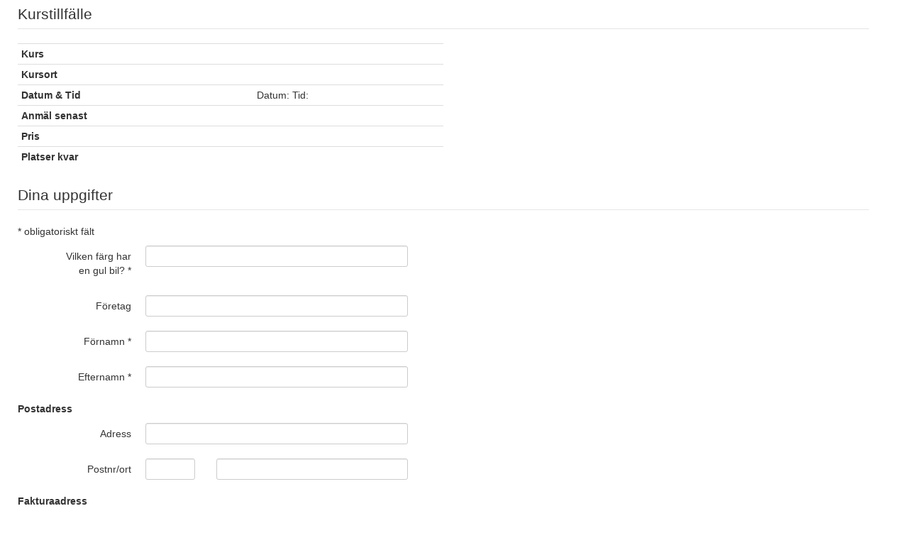

--- FILE ---
content_type: text/html; charset=utf-8
request_url: http://boka.kefu.se/kurstillfallen/boka/479
body_size: 1729
content:
<!DOCTYPE html>
<html lang="en">
<head>
	<meta http-equiv="Content-Type" content="text/html; charset=utf-8" />
	<title>Kursen</title>
	<link rel="stylesheet" href="http://boka.kefu.se/assets/css/bootstrap.min.css" type="text/css" media="all" />
	<link rel="stylesheet" href="http://boka.kefu.se/assets/css/bootstrap-responsive.min.css" type="text/css" media="all" />
	<link rel="stylesheet" href="http://boka.kefu.se/assets/style.css" type="text/css" media="all" />
	
	<script src="http://ajax.googleapis.com/ajax/libs/jquery/1.6/jquery.min.js"></script>
	<script src="http://ajax.aspnetcdn.com/ajax/jquery.validate/1.9/jquery.validate.min.js"></script>
	
	<script language="Javascript">
		$(document).ready(function() { $("#order").validate({rules: {"kefudata":{"required":true},"fmp_Fornamn":{"required":true},"fmp_Efternamn":{"required":true},"fmk_F_Adress":{"required":true},"fmk_F_Postnr":{"required":true},"fmk_F_Ort":{"required":true},"fmp_Epost":{"required":true,"email":true}},messages: {"fmp_Epost":{"required":"","email":"<span class=\"required\">Ogiltig epost<\/span>"},"kefudata":{"required":""},"fmp_Fornamn":{"required":""},"fmp_Efternamn":{"required":""},"fmk_F_Adress":{"required":""},"fmk_F_Ort":{"required":""},"fmk_F_Postnr":{"required":""}}});});	</script>
</head>
<body>
	<div class="container">
		<div class="row">
			<style>
input.error { border: 1px solid red; background-color: rgb(242,222,222);}
</style>
<div class="kursen_boka">
	<form action="http://boka.kefu.se/kurstillfallen/spara" method="post" accept-charset="utf-8" id="order" class="form-horizontal">	<fieldset>
<legend>Kurstillfälle</legend>
	
<input type="hidden" name="fmb_id_kurstillfalle" value="" />
	
<input type="hidden" name="id_kurs" value="" />
<table class="table table-condensed " style="width: 50%;">
	<tr>
		<td>
			<strong>Kurs</strong>
		</td>
		<td>
			<p></p>
		</td>
	</tr>
	<tr>
		<td>
			<strong>Kursort</strong>
		</td>
		<td>
			<p></p>
		</td>
	</tr>
	<tr>
		<td>
			<strong>Datum & Tid</strong>
		</td>
		<td>
			<p>Datum:  Tid: </p>
		</td>
	</tr>
	<tr>
		<td>
			<strong>Anmäl senast</strong>
		</td>
		<td>
			<p></p>
		</td>
	</tr>
	<tr>
		<td>
			<strong>Pris</strong>
		</td>
		<td>
			<p></p>
		</td>
	</tr>
	<tr>
		<td>
			<strong>Platser kvar</strong>
		</td>
		<td>
			<p></p>
		</td>
	</tr>
</table>

	<fieldset>
<legend>Dina uppgifter</legend>
		<p class="obligatoriskt">* obligatoriskt fält</p>


	<div class="control-group">
		<label for="kefudata" class="control-label">Vilken färg har<br />en gul bil? *</label>		<div class="controls">
			<input type="text" name="kefudata" value="" id="kefudata" class="span4 focused"  />		</div>
	</div>



	<div class="control-group">
		<label for="fmk_Foretag" class="control-label">Företag</label>		<div class="controls">
			<input type="text" name="fmk_Foretag" value="" id="fmk_Foretag" class="span4 focused"  />		</div>
	</div>
	<div class="control-group">
		<label for="fmp_Fornamn" class="control-label">Förnamn *</label>		<div class="controls">
			<input type="text" name="fmp_Fornamn" value="" id="fmp_Fornamn" class="span4 focused"  />		</div>
	</div>
	<div class="control-group">
		<label for="fmp_Efternamn" class="control-label">Efternamn *</label>		<div class="controls">
			<input type="text" name="fmp_Efternamn" value="" id="fmp_Efternamn" class="span4 focused"  />		</div>
	</div>
	<p><strong>Postadress</strong></p>
	<div class="control-group">
		<label for="fmk_P_Adress" class="control-label">Adress</label>		<div class="controls">
			<input type="text" name="fmk_P_Adress" value="" id="fmk_P_Adress" class="span4 focused"  />		</div>
	</div>
	<div class="control-group">
		<label for="fmk_P_Postnr" class="control-label">Postnr/ort</label>		<div class="controls controls-row">
			<input type="text" name="fmk_P_Postnr" value="" id="fmk_P_Postnr" class="span1 focused"  />			<input type="text" name="fmk_P_Ort" value="" id="fmk_P_Ort" class="span3 focused"  />		</div>
	</div>
	<p><strong>Fakturaadress</strong></p>
	<div class="control-group">
		<label for="fmk_F_Adress" class="control-label">Adress *</label>		<div class="controls">
			<input type="text" name="fmk_F_Adress" value="" id="fmk_F_Adress" class="span4 focused"  />		</div>
	</div>
	<div class="control-group">
		<label for="fmk_F_Postnr" class="control-label">Postnr/ort *</label>		<div class="controls controls-row">
			<input type="text" name="fmk_F_Postnr" value="" id="fmk_F_Postnr" class="span1 focused"  />			<input type="text" name="fmk_F_Ort" value="" id="fmk_F_Ort" class="span3 focused"  />		</div>
	</div>
	<div class="control-group">
		<label for="fmp_Epost" class="control-label">Epost *</label>		<div class="controls">
			<input type="text" name="fmp_Epost" value="" id="fmp_Epost" class="span4 focused"  />		</div>
	</div>
	<div class="control-group">
		<label for="fmp_Telefon_direkt" class="control-label">Telefon</label>		<div class="controls">
			<input type="text" name="fmp_Telefon_direkt" value="" id="fmp_Telefon_direkt" class="span4 focused"  />		</div>
	</div>
	<div class="control-group">
		<label for="fmp_Mobiltelefon" class="control-label">Mobiltelefon</label>		<div class="controls">
			<input type="text" name="fmp_Mobiltelefon" value="" id="fmp_Mobiltelefon" class="span4 focused"  />		</div>
	</div>
	<div class="control-group">
		<label for="fmb_Anteckning" class="control-label">Kommentar</label>		<div class="controls">
			<textarea name="fmb_Anteckning" cols="40" rows="10" id="fmb_Anteckning" class="span4 focused" ></textarea>		</div>
	</div>


	</fieldset>	<div class="form-actions">
 	Kurstillfället är ej bokningsbart					</div>
	</form></div>
		</div>
	</div>
</body>
</html>

--- FILE ---
content_type: text/css
request_url: http://boka.kefu.se/assets/style.css
body_size: 169
content:
label.error {
	display: none;
}
table p {
	margin: 0;
}